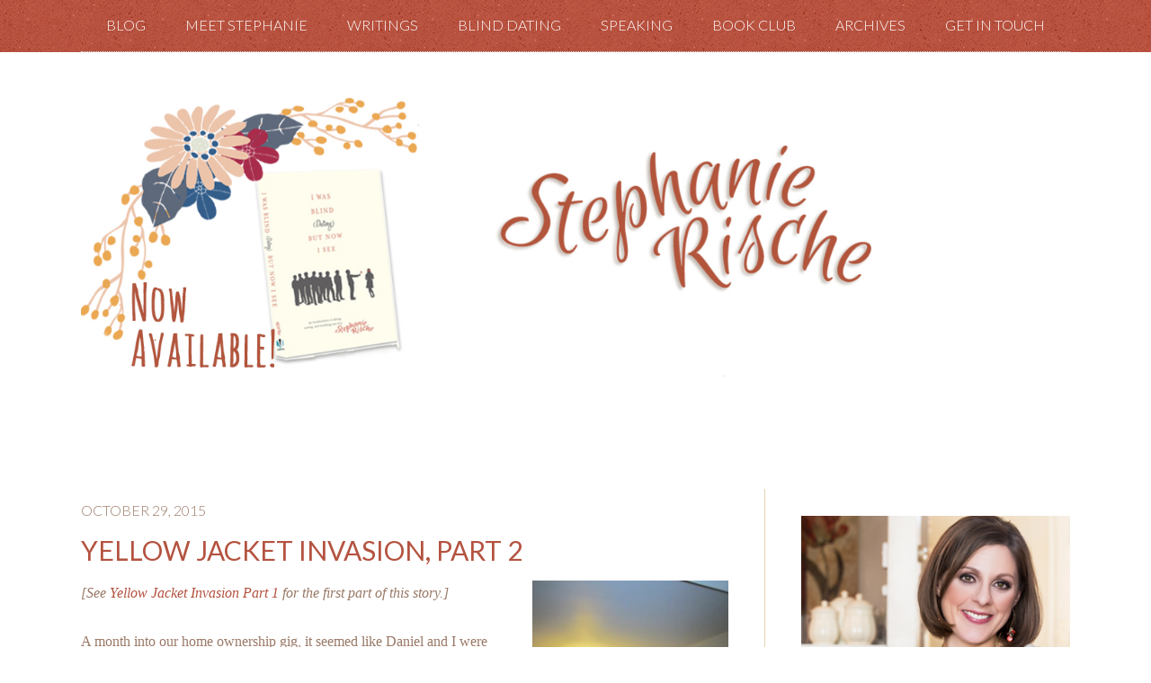

--- FILE ---
content_type: text/html; charset=UTF-8
request_url: http://www.stephanierische.com/tag/hummingbird/
body_size: 16828
content:
<!DOCTYPE html>
<html lang="en-US" prefix="og: http://ogp.me/ns#">
<head >
<meta charset="UTF-8" />
		<meta name="robots" content="noindex" />
		<meta name="viewport" content="width=device-width, initial-scale=1" />
<title>hummingbird</title>
<meta name='robots' content='max-image-preview:large' />
<meta name="dlm-version" content="5.1.6"><link rel='dns-prefetch' href='//w.sharethis.com' />
<link rel='dns-prefetch' href='//fonts.googleapis.com' />
<link rel="alternate" type="application/rss+xml" title="Stephanie Rische &raquo; Feed" href="http://www.stephanierische.com/feed/" />
<link rel="alternate" type="application/rss+xml" title="Stephanie Rische &raquo; Comments Feed" href="http://www.stephanierische.com/comments/feed/" />
<link rel="alternate" type="application/rss+xml" title="Stephanie Rische &raquo; hummingbird Tag Feed" href="http://www.stephanierische.com/tag/hummingbird/feed/" />
<link rel="canonical" href="http://www.stephanierische.com/tag/hummingbird/" />
<style id='wp-img-auto-sizes-contain-inline-css' type='text/css'>
img:is([sizes=auto i],[sizes^="auto," i]){contain-intrinsic-size:3000px 1500px}
/*# sourceURL=wp-img-auto-sizes-contain-inline-css */
</style>
<link rel='stylesheet' id='beautiful-pro-theme-css' href='http://www.stephanierische.com/wp-content/themes/beautiful-pro/style.css?ver=1.0.0' type='text/css' media='all' />
<style id='wp-emoji-styles-inline-css' type='text/css'>

	img.wp-smiley, img.emoji {
		display: inline !important;
		border: none !important;
		box-shadow: none !important;
		height: 1em !important;
		width: 1em !important;
		margin: 0 0.07em !important;
		vertical-align: -0.1em !important;
		background: none !important;
		padding: 0 !important;
	}
/*# sourceURL=wp-emoji-styles-inline-css */
</style>
<style id='wp-block-library-inline-css' type='text/css'>
:root{--wp-block-synced-color:#7a00df;--wp-block-synced-color--rgb:122,0,223;--wp-bound-block-color:var(--wp-block-synced-color);--wp-editor-canvas-background:#ddd;--wp-admin-theme-color:#007cba;--wp-admin-theme-color--rgb:0,124,186;--wp-admin-theme-color-darker-10:#006ba1;--wp-admin-theme-color-darker-10--rgb:0,107,160.5;--wp-admin-theme-color-darker-20:#005a87;--wp-admin-theme-color-darker-20--rgb:0,90,135;--wp-admin-border-width-focus:2px}@media (min-resolution:192dpi){:root{--wp-admin-border-width-focus:1.5px}}.wp-element-button{cursor:pointer}:root .has-very-light-gray-background-color{background-color:#eee}:root .has-very-dark-gray-background-color{background-color:#313131}:root .has-very-light-gray-color{color:#eee}:root .has-very-dark-gray-color{color:#313131}:root .has-vivid-green-cyan-to-vivid-cyan-blue-gradient-background{background:linear-gradient(135deg,#00d084,#0693e3)}:root .has-purple-crush-gradient-background{background:linear-gradient(135deg,#34e2e4,#4721fb 50%,#ab1dfe)}:root .has-hazy-dawn-gradient-background{background:linear-gradient(135deg,#faaca8,#dad0ec)}:root .has-subdued-olive-gradient-background{background:linear-gradient(135deg,#fafae1,#67a671)}:root .has-atomic-cream-gradient-background{background:linear-gradient(135deg,#fdd79a,#004a59)}:root .has-nightshade-gradient-background{background:linear-gradient(135deg,#330968,#31cdcf)}:root .has-midnight-gradient-background{background:linear-gradient(135deg,#020381,#2874fc)}:root{--wp--preset--font-size--normal:16px;--wp--preset--font-size--huge:42px}.has-regular-font-size{font-size:1em}.has-larger-font-size{font-size:2.625em}.has-normal-font-size{font-size:var(--wp--preset--font-size--normal)}.has-huge-font-size{font-size:var(--wp--preset--font-size--huge)}.has-text-align-center{text-align:center}.has-text-align-left{text-align:left}.has-text-align-right{text-align:right}.has-fit-text{white-space:nowrap!important}#end-resizable-editor-section{display:none}.aligncenter{clear:both}.items-justified-left{justify-content:flex-start}.items-justified-center{justify-content:center}.items-justified-right{justify-content:flex-end}.items-justified-space-between{justify-content:space-between}.screen-reader-text{border:0;clip-path:inset(50%);height:1px;margin:-1px;overflow:hidden;padding:0;position:absolute;width:1px;word-wrap:normal!important}.screen-reader-text:focus{background-color:#ddd;clip-path:none;color:#444;display:block;font-size:1em;height:auto;left:5px;line-height:normal;padding:15px 23px 14px;text-decoration:none;top:5px;width:auto;z-index:100000}html :where(.has-border-color){border-style:solid}html :where([style*=border-top-color]){border-top-style:solid}html :where([style*=border-right-color]){border-right-style:solid}html :where([style*=border-bottom-color]){border-bottom-style:solid}html :where([style*=border-left-color]){border-left-style:solid}html :where([style*=border-width]){border-style:solid}html :where([style*=border-top-width]){border-top-style:solid}html :where([style*=border-right-width]){border-right-style:solid}html :where([style*=border-bottom-width]){border-bottom-style:solid}html :where([style*=border-left-width]){border-left-style:solid}html :where(img[class*=wp-image-]){height:auto;max-width:100%}:where(figure){margin:0 0 1em}html :where(.is-position-sticky){--wp-admin--admin-bar--position-offset:var(--wp-admin--admin-bar--height,0px)}@media screen and (max-width:600px){html :where(.is-position-sticky){--wp-admin--admin-bar--position-offset:0px}}

/*# sourceURL=wp-block-library-inline-css */
</style><style id='global-styles-inline-css' type='text/css'>
:root{--wp--preset--aspect-ratio--square: 1;--wp--preset--aspect-ratio--4-3: 4/3;--wp--preset--aspect-ratio--3-4: 3/4;--wp--preset--aspect-ratio--3-2: 3/2;--wp--preset--aspect-ratio--2-3: 2/3;--wp--preset--aspect-ratio--16-9: 16/9;--wp--preset--aspect-ratio--9-16: 9/16;--wp--preset--color--black: #000000;--wp--preset--color--cyan-bluish-gray: #abb8c3;--wp--preset--color--white: #ffffff;--wp--preset--color--pale-pink: #f78da7;--wp--preset--color--vivid-red: #cf2e2e;--wp--preset--color--luminous-vivid-orange: #ff6900;--wp--preset--color--luminous-vivid-amber: #fcb900;--wp--preset--color--light-green-cyan: #7bdcb5;--wp--preset--color--vivid-green-cyan: #00d084;--wp--preset--color--pale-cyan-blue: #8ed1fc;--wp--preset--color--vivid-cyan-blue: #0693e3;--wp--preset--color--vivid-purple: #9b51e0;--wp--preset--gradient--vivid-cyan-blue-to-vivid-purple: linear-gradient(135deg,rgb(6,147,227) 0%,rgb(155,81,224) 100%);--wp--preset--gradient--light-green-cyan-to-vivid-green-cyan: linear-gradient(135deg,rgb(122,220,180) 0%,rgb(0,208,130) 100%);--wp--preset--gradient--luminous-vivid-amber-to-luminous-vivid-orange: linear-gradient(135deg,rgb(252,185,0) 0%,rgb(255,105,0) 100%);--wp--preset--gradient--luminous-vivid-orange-to-vivid-red: linear-gradient(135deg,rgb(255,105,0) 0%,rgb(207,46,46) 100%);--wp--preset--gradient--very-light-gray-to-cyan-bluish-gray: linear-gradient(135deg,rgb(238,238,238) 0%,rgb(169,184,195) 100%);--wp--preset--gradient--cool-to-warm-spectrum: linear-gradient(135deg,rgb(74,234,220) 0%,rgb(151,120,209) 20%,rgb(207,42,186) 40%,rgb(238,44,130) 60%,rgb(251,105,98) 80%,rgb(254,248,76) 100%);--wp--preset--gradient--blush-light-purple: linear-gradient(135deg,rgb(255,206,236) 0%,rgb(152,150,240) 100%);--wp--preset--gradient--blush-bordeaux: linear-gradient(135deg,rgb(254,205,165) 0%,rgb(254,45,45) 50%,rgb(107,0,62) 100%);--wp--preset--gradient--luminous-dusk: linear-gradient(135deg,rgb(255,203,112) 0%,rgb(199,81,192) 50%,rgb(65,88,208) 100%);--wp--preset--gradient--pale-ocean: linear-gradient(135deg,rgb(255,245,203) 0%,rgb(182,227,212) 50%,rgb(51,167,181) 100%);--wp--preset--gradient--electric-grass: linear-gradient(135deg,rgb(202,248,128) 0%,rgb(113,206,126) 100%);--wp--preset--gradient--midnight: linear-gradient(135deg,rgb(2,3,129) 0%,rgb(40,116,252) 100%);--wp--preset--font-size--small: 13px;--wp--preset--font-size--medium: 20px;--wp--preset--font-size--large: 36px;--wp--preset--font-size--x-large: 42px;--wp--preset--spacing--20: 0.44rem;--wp--preset--spacing--30: 0.67rem;--wp--preset--spacing--40: 1rem;--wp--preset--spacing--50: 1.5rem;--wp--preset--spacing--60: 2.25rem;--wp--preset--spacing--70: 3.38rem;--wp--preset--spacing--80: 5.06rem;--wp--preset--shadow--natural: 6px 6px 9px rgba(0, 0, 0, 0.2);--wp--preset--shadow--deep: 12px 12px 50px rgba(0, 0, 0, 0.4);--wp--preset--shadow--sharp: 6px 6px 0px rgba(0, 0, 0, 0.2);--wp--preset--shadow--outlined: 6px 6px 0px -3px rgb(255, 255, 255), 6px 6px rgb(0, 0, 0);--wp--preset--shadow--crisp: 6px 6px 0px rgb(0, 0, 0);}:where(.is-layout-flex){gap: 0.5em;}:where(.is-layout-grid){gap: 0.5em;}body .is-layout-flex{display: flex;}.is-layout-flex{flex-wrap: wrap;align-items: center;}.is-layout-flex > :is(*, div){margin: 0;}body .is-layout-grid{display: grid;}.is-layout-grid > :is(*, div){margin: 0;}:where(.wp-block-columns.is-layout-flex){gap: 2em;}:where(.wp-block-columns.is-layout-grid){gap: 2em;}:where(.wp-block-post-template.is-layout-flex){gap: 1.25em;}:where(.wp-block-post-template.is-layout-grid){gap: 1.25em;}.has-black-color{color: var(--wp--preset--color--black) !important;}.has-cyan-bluish-gray-color{color: var(--wp--preset--color--cyan-bluish-gray) !important;}.has-white-color{color: var(--wp--preset--color--white) !important;}.has-pale-pink-color{color: var(--wp--preset--color--pale-pink) !important;}.has-vivid-red-color{color: var(--wp--preset--color--vivid-red) !important;}.has-luminous-vivid-orange-color{color: var(--wp--preset--color--luminous-vivid-orange) !important;}.has-luminous-vivid-amber-color{color: var(--wp--preset--color--luminous-vivid-amber) !important;}.has-light-green-cyan-color{color: var(--wp--preset--color--light-green-cyan) !important;}.has-vivid-green-cyan-color{color: var(--wp--preset--color--vivid-green-cyan) !important;}.has-pale-cyan-blue-color{color: var(--wp--preset--color--pale-cyan-blue) !important;}.has-vivid-cyan-blue-color{color: var(--wp--preset--color--vivid-cyan-blue) !important;}.has-vivid-purple-color{color: var(--wp--preset--color--vivid-purple) !important;}.has-black-background-color{background-color: var(--wp--preset--color--black) !important;}.has-cyan-bluish-gray-background-color{background-color: var(--wp--preset--color--cyan-bluish-gray) !important;}.has-white-background-color{background-color: var(--wp--preset--color--white) !important;}.has-pale-pink-background-color{background-color: var(--wp--preset--color--pale-pink) !important;}.has-vivid-red-background-color{background-color: var(--wp--preset--color--vivid-red) !important;}.has-luminous-vivid-orange-background-color{background-color: var(--wp--preset--color--luminous-vivid-orange) !important;}.has-luminous-vivid-amber-background-color{background-color: var(--wp--preset--color--luminous-vivid-amber) !important;}.has-light-green-cyan-background-color{background-color: var(--wp--preset--color--light-green-cyan) !important;}.has-vivid-green-cyan-background-color{background-color: var(--wp--preset--color--vivid-green-cyan) !important;}.has-pale-cyan-blue-background-color{background-color: var(--wp--preset--color--pale-cyan-blue) !important;}.has-vivid-cyan-blue-background-color{background-color: var(--wp--preset--color--vivid-cyan-blue) !important;}.has-vivid-purple-background-color{background-color: var(--wp--preset--color--vivid-purple) !important;}.has-black-border-color{border-color: var(--wp--preset--color--black) !important;}.has-cyan-bluish-gray-border-color{border-color: var(--wp--preset--color--cyan-bluish-gray) !important;}.has-white-border-color{border-color: var(--wp--preset--color--white) !important;}.has-pale-pink-border-color{border-color: var(--wp--preset--color--pale-pink) !important;}.has-vivid-red-border-color{border-color: var(--wp--preset--color--vivid-red) !important;}.has-luminous-vivid-orange-border-color{border-color: var(--wp--preset--color--luminous-vivid-orange) !important;}.has-luminous-vivid-amber-border-color{border-color: var(--wp--preset--color--luminous-vivid-amber) !important;}.has-light-green-cyan-border-color{border-color: var(--wp--preset--color--light-green-cyan) !important;}.has-vivid-green-cyan-border-color{border-color: var(--wp--preset--color--vivid-green-cyan) !important;}.has-pale-cyan-blue-border-color{border-color: var(--wp--preset--color--pale-cyan-blue) !important;}.has-vivid-cyan-blue-border-color{border-color: var(--wp--preset--color--vivid-cyan-blue) !important;}.has-vivid-purple-border-color{border-color: var(--wp--preset--color--vivid-purple) !important;}.has-vivid-cyan-blue-to-vivid-purple-gradient-background{background: var(--wp--preset--gradient--vivid-cyan-blue-to-vivid-purple) !important;}.has-light-green-cyan-to-vivid-green-cyan-gradient-background{background: var(--wp--preset--gradient--light-green-cyan-to-vivid-green-cyan) !important;}.has-luminous-vivid-amber-to-luminous-vivid-orange-gradient-background{background: var(--wp--preset--gradient--luminous-vivid-amber-to-luminous-vivid-orange) !important;}.has-luminous-vivid-orange-to-vivid-red-gradient-background{background: var(--wp--preset--gradient--luminous-vivid-orange-to-vivid-red) !important;}.has-very-light-gray-to-cyan-bluish-gray-gradient-background{background: var(--wp--preset--gradient--very-light-gray-to-cyan-bluish-gray) !important;}.has-cool-to-warm-spectrum-gradient-background{background: var(--wp--preset--gradient--cool-to-warm-spectrum) !important;}.has-blush-light-purple-gradient-background{background: var(--wp--preset--gradient--blush-light-purple) !important;}.has-blush-bordeaux-gradient-background{background: var(--wp--preset--gradient--blush-bordeaux) !important;}.has-luminous-dusk-gradient-background{background: var(--wp--preset--gradient--luminous-dusk) !important;}.has-pale-ocean-gradient-background{background: var(--wp--preset--gradient--pale-ocean) !important;}.has-electric-grass-gradient-background{background: var(--wp--preset--gradient--electric-grass) !important;}.has-midnight-gradient-background{background: var(--wp--preset--gradient--midnight) !important;}.has-small-font-size{font-size: var(--wp--preset--font-size--small) !important;}.has-medium-font-size{font-size: var(--wp--preset--font-size--medium) !important;}.has-large-font-size{font-size: var(--wp--preset--font-size--large) !important;}.has-x-large-font-size{font-size: var(--wp--preset--font-size--x-large) !important;}
/*# sourceURL=global-styles-inline-css */
</style>

<style id='classic-theme-styles-inline-css' type='text/css'>
/*! This file is auto-generated */
.wp-block-button__link{color:#fff;background-color:#32373c;border-radius:9999px;box-shadow:none;text-decoration:none;padding:calc(.667em + 2px) calc(1.333em + 2px);font-size:1.125em}.wp-block-file__button{background:#32373c;color:#fff;text-decoration:none}
/*# sourceURL=/wp-includes/css/classic-themes.min.css */
</style>
<link rel='stylesheet' id='author-post-ratings-css' href='http://www.stephanierische.com/wp-content/plugins/author-post-ratings/author-post-ratings.css?ver=6.9' type='text/css' media='all' />
<link rel='stylesheet' id='categories-images-styles-css' href='http://www.stephanierische.com/wp-content/plugins/categories-images/assets/css/zci-styles.css?ver=3.3.1' type='text/css' media='all' />
<link rel='stylesheet' id='contact-form-7-css' href='http://www.stephanierische.com/wp-content/plugins/contact-form-7/includes/css/styles.css?ver=6.1.4' type='text/css' media='all' />
<link rel='stylesheet' id='email-before-download-css' href='http://www.stephanierische.com/wp-content/plugins/email-before-download/public/css/email-before-download-public.css?ver=6.9.8' type='text/css' media='all' />
<link rel='stylesheet' id='google-fonts-css' href='//fonts.googleapis.com/css?family=Lato%3A300%2C400%2C700%7CRaleway%3A400%2C500&#038;ver=1.0.0' type='text/css' media='all' />
<link rel='stylesheet' id='simple-social-icons-font-css' href='http://www.stephanierische.com/wp-content/plugins/simple-social-icons/css/style.css?ver=4.0.0' type='text/css' media='all' />
<script id='st_insights_js' type="text/javascript" src="http://w.sharethis.com/button/st_insights.js?publisher=4d48b7c5-0ae3-43d4-bfbe-3ff8c17a8ae6&amp;product=simpleshare&amp;ver=8.5.3" id="ssba-sharethis-js"></script>
<script type="text/javascript" src="http://www.stephanierische.com/wp-includes/js/jquery/jquery.min.js?ver=3.7.1" id="jquery-core-js"></script>
<script type="text/javascript" src="http://www.stephanierische.com/wp-includes/js/jquery/jquery-migrate.min.js?ver=3.4.1" id="jquery-migrate-js"></script>
<script type="text/javascript" src="http://www.stephanierische.com/wp-content/themes/beautiful-pro/js/responsive-menu.js?ver=1.0.0" id="beautiful-responsive-menu-js"></script>
<link rel="https://api.w.org/" href="http://www.stephanierische.com/wp-json/" /><link rel="alternate" title="JSON" type="application/json" href="http://www.stephanierische.com/wp-json/wp/v2/tags/937" /><link rel="EditURI" type="application/rsd+xml" title="RSD" href="http://www.stephanierische.com/xmlrpc.php?rsd" />
<script type='text/javascript' data-cfasync='false'>var _mmunch = {'front': false, 'page': false, 'post': false, 'category': false, 'author': false, 'search': false, 'attachment': false, 'tag': false};_mmunch['tag'] = true;</script><script data-cfasync="false" src="//a.mailmunch.co/app/v1/site.js" id="mailmunch-script" data-plugin="mc_mm" data-mailmunch-site-id="171328" async></script><link rel="pingback" href="http://www.stephanierische.com/xmlrpc.php" />
<meta http-equiv="X-UA-Compatible" content="IE=EmulateIE9"/>
<script>
  (function(i,s,o,g,r,a,m){i['GoogleAnalyticsObject']=r;i[r]=i[r]||function(){
  (i[r].q=i[r].q||[]).push(arguments)},i[r].l=1*new Date();a=s.createElement(o),
  m=s.getElementsByTagName(o)[0];a.async=1;a.src=g;m.parentNode.insertBefore(a,m)
  })(window,document,'script','//www.google-analytics.com/analytics.js','ga');

  ga('create', 'UA-46949220-1', 'stephanierische.com');
  ga('send', 'pageview');

</script>

<script type="text/javascript">// <![CDATA[
jQuery(document).ready(function($){
    /* prepend menu icon */
	$('.menu-primary-navigation-container').append('<div id="mobile-menu"></div>');

	/* toggle nav */
	$("#mobile-menu").on("click", function(){
		$("#menu-primary-navigation").slideToggle();
		$(this).toggleClass("active");
	});
});
// ]]></script><style type='text/css'>.custom-background .site-header-banner { background: url(http://www.stephanierische.com/wp-content/uploads/2016/05/Blind-header-summer.jpg) #ffffff no-repeat center fixed; } </style>
<!-- WordPress Facebook Open Graph protocol plugin (WPFBOGP v2.0.13) http://rynoweb.com/wordpress-plugins/ -->
<meta property="fb:admins" content="1285206844"/>
<meta property="og:url" content="http://www.stephanierische.com/tag/hummingbird/"/>
<meta property="og:title" content="Yellow Jacket Invasion, Part 2"/>
<meta property="og:site_name" content="Stephanie Rische"/>
<meta property="og:description" content="Blogger and Writer: Capturing Stories of God&#039;s Grace"/>
<meta property="og:type" content="website"/>
<meta property="og:image" content="http://www.stephanierische.com/wp-content/uploads/2014/08/stephanie-rische-facebook-icon.jpg"/>
<meta property="og:locale" content="en_us"/>
<!-- // end wpfbogp -->
<link rel="icon" href="http://www.stephanierische.com/wp-content/uploads/2015/10/cropped-SR_favicon_512-32x32.jpg" sizes="32x32" />
<link rel="icon" href="http://www.stephanierische.com/wp-content/uploads/2015/10/cropped-SR_favicon_512-192x192.jpg" sizes="192x192" />
<link rel="apple-touch-icon" href="http://www.stephanierische.com/wp-content/uploads/2015/10/cropped-SR_favicon_512-180x180.jpg" />
<meta name="msapplication-TileImage" content="http://www.stephanierische.com/wp-content/uploads/2015/10/cropped-SR_favicon_512-270x270.jpg" />
<link rel='stylesheet' id='simple-share-buttons-adder-ssba-css' href='http://www.stephanierische.com/wp-content/plugins/simple-share-buttons-adder/css/ssba.css?ver=1759175088' type='text/css' media='all' />
<style id='simple-share-buttons-adder-ssba-inline-css' type='text/css'>
	.ssba {
									
									
									
									
								}
								.ssba img
								{
									width: 45px !important;
									padding: 6px;
									border:  0;
									box-shadow: none !important;
									display: inline !important;
									vertical-align: middle;
									box-sizing: unset;
								}

								.ssba-classic-2 .ssbp-text {
									display: none!important;
								}

								.ssba .fb-save
								{
								padding: 6px;
								line-height: 40px; }
								.ssba, .ssba a
								{
									text-decoration:none;
									background: none;
									
									font-size: 16px;
									color: #b45340!important;
									font-weight: light;
								}
								

			   #ssba-bar-2 .ssbp-bar-list {
					max-width: 48px !important;;
			   }
			   #ssba-bar-2 .ssbp-bar-list li a {height: 48px !important; width: 48px !important; 
				}
				#ssba-bar-2 .ssbp-bar-list li a:hover {
				}

				#ssba-bar-2 .ssbp-bar-list li a svg,
				 #ssba-bar-2 .ssbp-bar-list li a svg path, .ssbp-bar-list li a.ssbp-surfingbird span:not(.color-icon) svg polygon {line-height: 48px !important;; font-size: 18px;}
				#ssba-bar-2 .ssbp-bar-list li a:hover svg,
				 #ssba-bar-2 .ssbp-bar-list li a:hover svg path, .ssbp-bar-list li a.ssbp-surfingbird span:not(.color-icon) svg polygon {}
				#ssba-bar-2 .ssbp-bar-list li {
				margin: 0px 0!important;
				}@media only screen and ( max-width: 750px ) {
				#ssba-bar-2 {
				display: block;
				}
			}
/*# sourceURL=simple-share-buttons-adder-ssba-inline-css */
</style>
<link rel='stylesheet' id='metaslider-flex-slider-css' href='http://www.stephanierische.com/wp-content/plugins/ml-slider/assets/sliders/flexslider/flexslider.css?ver=3.104.0' type='text/css' media='all' property='stylesheet' />
<link rel='stylesheet' id='metaslider-public-css' href='http://www.stephanierische.com/wp-content/plugins/ml-slider/assets/metaslider/public.css?ver=3.104.0' type='text/css' media='all' property='stylesheet' />
<style id='metaslider-public-inline-css' type='text/css'>

 
	.metaslider-1533 .flexslider .flex-control-paging li a,
	.metaslider-1533 .flexslider .flex-control-paging li a:hover {
		padding: 0;
		box-shadow: none;
		text-indent: -9999px;
		border-style: solid;
		display: inline-block;
		border-color: rgba(0,0,0,1);
		border-radius: 10px;
		-webkit-border-radius: 10px;
		-moz-border-radius: 10px;
		border-width: 0px;
		border: 0px solid rgba(0,0,0,1);
		line-height: 12px;
		width: 12px;
		height: 12px;
		margin: 0 4px;
		background: rgb(0,0,0);
		background: rgba(0,0,0,0.5);
		background: -webkit-gradient(linear, 0% 0%, 0% 100%, from(rgba(0,0,0,0.5)), to(rgba(0,0,0,0.5)));
		background: -webkit-linear-gradient(top, rgba(0,0,0,0.5), rgba(0,0,0,0.5));
		background: -moz-linear-gradient(top, rgba(0,0,0,0.5), rgba(0,0,0,0.5));
		background: -ms-linear-gradient(top, rgba(0,0,0,0.5), rgba(0,0,0,0.5));
		background: -o-linear-gradient(top, rgba(0,0,0,0.5), rgba(0,0,0,0.5));
		background: linear-gradient(top, rgba(0,0,0,0.5), rgba(0,0,0,0.5));
	}

	.metaslider-1533 .flexslider .flex-control-paging li {
		margin: 0;
		text-indent: 0;
		width: auto;
	}

	.metaslider-1533 .flexslider .flex-control-paging li a.flex-active {
		border: 0px solid rgba(0,0,0,1);
		background: rgb(0,0,0);
		background: rgba(0,0,0,1);
		background: -webkit-gradient(linear, 0% 0%, 0% 100%, from(rgba(0,0,0,1)), to(rgba(0,0,0,1)));
		background: -webkit-linear-gradient(top, rgba(0,0,0,1), rgba(0,0,0,1));
		background: -moz-linear-gradient(top, rgba(0,0,0,1), rgba(0,0,0,1));
		background: -ms-linear-gradient(top, rgba(0,0,0,1), rgba(0,0,0,1));
		background: -o-linear-gradient(top, rgba(0,0,0,1), rgba(0,0,0,1));
		background: linear-gradient(top, rgba(0,0,0,1), rgba(0,0,0,1));
	}

	.metaslider-1533 .flexslider .flex-control-paging {
		line-height: 12px;
		z-index: 99;
		padding: 0;
		text-align: left;
		margin: 10px 0px;
		width: 100%;
		top: auto;
		right: auto;
		bottom: auto;
		left: auto;
		position: absolute;
		text-align: center;
	}
 
	.metaslider-1533 .flexslider .caption-wrap {
		opacity: 1;
		margin: 0px 0px;
		color: rgb(180, 83, 64);
		background: rgb(0, 0, 0);
		background: rgba(0, 0, 0, 0);
		width: 100%;
		top: auto;
		right: auto;
		bottom: auto;
		left: auto;
		clear: both;
		position: relative;
		border-radius: 0px;
		-webkit-border-radius: 0px;
		-moz-border-radius: 0px;
	}
 
	.metaslider-1533 .flexslider .flex-direction-nav .flex-prev {
		background: transparent url(http://www.stephanierische.com/wp-content/plugins/ml-slider-pro/modules/theme_editor/assets/arrows/grey.png) 0 -135px no-repeat;
		margin-top: -15px;
		width: 21px;
		height: 30px;
		opacity: 0;
		left: -45px;
		padding: 0;
	}

	.metaslider-1533 .flexslider .flex-direction-nav .flex-next {
		background: transparent url(http://www.stephanierische.com/wp-content/plugins/ml-slider-pro/modules/theme_editor/assets/arrows/grey.png) 100% -135px no-repeat;
		margin-top: -15px;
		width: 21px;
		height: 30px;
		opacity: 0;
		right: -45px;
		padding: 0;
	}

	.metaslider-1533 .flexslider:hover .flex-direction-nav .flex-prev {
		left: -40px;
		opacity: 0.5;
	}

	.metaslider-1533 .flexslider:hover .flex-direction-nav .flex-next {
		right: -40px;
		opacity: 0.5;
	}

	.metaslider-1533 {
		margin-bottom: 32px;
	}
@media only screen and (max-width: 767px) { .hide-arrows-smartphone .flex-direction-nav, .hide-navigation-smartphone .flex-control-paging, .hide-navigation-smartphone .flex-control-nav, .hide-navigation-smartphone .filmstrip, .hide-slideshow-smartphone, .metaslider-hidden-content.hide-smartphone{ display: none!important; }}@media only screen and (min-width : 768px) and (max-width: 1023px) { .hide-arrows-tablet .flex-direction-nav, .hide-navigation-tablet .flex-control-paging, .hide-navigation-tablet .flex-control-nav, .hide-navigation-tablet .filmstrip, .hide-slideshow-tablet, .metaslider-hidden-content.hide-tablet{ display: none!important; }}@media only screen and (min-width : 1024px) and (max-width: 1439px) { .hide-arrows-laptop .flex-direction-nav, .hide-navigation-laptop .flex-control-paging, .hide-navigation-laptop .flex-control-nav, .hide-navigation-laptop .filmstrip, .hide-slideshow-laptop, .metaslider-hidden-content.hide-laptop{ display: none!important; }}@media only screen and (min-width : 1440px) { .hide-arrows-desktop .flex-direction-nav, .hide-navigation-desktop .flex-control-paging, .hide-navigation-desktop .flex-control-nav, .hide-navigation-desktop .filmstrip, .hide-slideshow-desktop, .metaslider-hidden-content.hide-desktop{ display: none!important; }}
/*# sourceURL=metaslider-public-inline-css */
</style>
<link rel='stylesheet' id='metaslider-pro-public-css' href='http://www.stephanierische.com/wp-content/plugins/ml-slider-pro/assets/public.css?ver=2.7.1' type='text/css' media='all' property='stylesheet' />
</head>
<body class="archive tag tag-hummingbird tag-937 custom-background wp-theme-genesis wp-child-theme-beautiful-pro metaslider-plugin header-full-width content-sidebar genesis-breadcrumbs-hidden genesis-footer-widgets-visible beautiful" itemscope itemtype="https://schema.org/WebPage"><div class="site-container"><div class="before-header" class="widget-area"><div class="wrap"><section id="nav_menu-4" class="widget widget_nav_menu"><div class="widget-wrap"><div class="menu-primary-navigation-container"><ul id="menu-primary-navigation" class="menu"><li id="menu-item-1156" class="menu-item menu-item-type-post_type menu-item-object-page menu-item-1156"><a href="http://www.stephanierische.com/home/" itemprop="url">Blog</a></li>
<li id="menu-item-1155" class="menu-item menu-item-type-post_type menu-item-object-page menu-item-1155"><a href="http://www.stephanierische.com/meet-stephanie/" itemprop="url">Meet Stephanie</a></li>
<li id="menu-item-1720" class="menu-item menu-item-type-post_type menu-item-object-page menu-item-1720"><a href="http://www.stephanierische.com/writings/" itemprop="url">Writings</a></li>
<li id="menu-item-2756" class="menu-item menu-item-type-post_type menu-item-object-page menu-item-home menu-item-2756"><a href="http://www.stephanierische.com/" itemprop="url">Blind Dating</a></li>
<li id="menu-item-2297" class="menu-item menu-item-type-post_type menu-item-object-page menu-item-2297"><a href="http://www.stephanierische.com/speaking/" itemprop="url">Speaking</a></li>
<li id="menu-item-1461" class="menu-item menu-item-type-post_type menu-item-object-page menu-item-1461"><a href="http://www.stephanierische.com/book-club/" itemprop="url">Book Club</a></li>
<li id="menu-item-1153" class="menu-item menu-item-type-post_type menu-item-object-page menu-item-1153"><a href="http://www.stephanierische.com/archives/" itemprop="url">Archives</a></li>
<li id="menu-item-1152" class="menu-item menu-item-type-post_type menu-item-object-page menu-item-1152"><a href="http://www.stephanierische.com/get-in-touch/" itemprop="url">Get in Touch</a></li>
</ul></div></div></section>
</div></div><header class="site-header" itemscope itemtype="https://schema.org/WPHeader"><div class="wrap"><div class="title-area"><p class="site-title" itemprop="headline"><a href="http://www.stephanierische.com/" title="Stephanie Rische"><img src="http://www.stephanierische.com/wp-content/themes/beautiful-pro/images/logo.png" title="Stephanie Rische" alt="Stephanie Rische"/></a></p><p class="site-description" itemprop="description">Blogger and Writer: Capturing Stories of God&#039;s Grace</p></div></div></header><div class="site-header-banner"></div><div class="site-inner"><div class="content-sidebar-wrap"><main class="content"><article class="post-2659 post type-post status-publish format-standard category-home-archive tag-beekeeper tag-creation tag-hummingbird tag-rest tag-sabbath tag-yellow-jackets entry feature" aria-label="Yellow Jacket Invasion, Part 2" itemscope itemtype="https://schema.org/CreativeWork"><header class="entry-header"><p class="entry-meta"><time class="entry-time" itemprop="datePublished" datetime="2015-10-29T08:01:03-05:00">October 29, 2015</time></p><h2 class="entry-title" itemprop="headline"><a class="entry-title-link" rel="bookmark" href="http://www.stephanierische.com/yellow-jacket-invasion-part-2/">Yellow Jacket Invasion, Part 2</a></h2>
</header><div class="entry-content" itemprop="text"><p><a href="http://www.stephanierische.com/wp-content/uploads/2015/10/beekeeper1.jpg"><img decoding="async" class="alignright wp-image-2661" src="http://www.stephanierische.com/wp-content/uploads/2015/10/beekeeper1-768x1024.jpg" alt="beekeeper" width="218" height="291" srcset="http://www.stephanierische.com/wp-content/uploads/2015/10/beekeeper1-768x1024.jpg 768w, http://www.stephanierische.com/wp-content/uploads/2015/10/beekeeper1-225x300.jpg 225w" sizes="(max-width: 218px) 100vw, 218px" /></a><em>[See <a href="http://www.stephanierische.com/yellow-jacket-invasion-part-1/">Yellow Jacket Invasion Part 1</a> for the first part of this story.]</em></p>
<p>A month into our home ownership gig, it seemed like Daniel and I were losing: Calamities 2; Daniel and Stephanie Team 0. First there was the <a href="http://www.stephanierische.com/sometimes-youre-the-good-samaritan-sometimes-youre-the-guy-on-the-side-of-the-road/">flood of epic proportions</a>; now the <a href="http://www.stephanierische.com/yellow-jacket-invasion-part-1/">yellow jackets</a>. We were certainly learning a lot, and <strong>we were wrangling our house into a home</strong>, but we would be content to stop the plagues at two.</p>
<p>Meanwhile, I was grateful to be on the other side of the glass while the beekeeper worked his disappearing act on two hundred-some yellow jackets.</p>
<p>Daniel and I stood safely outside with our noses pressed to the window while our apian hero vacuumed up hundreds of the stinging little monsters and removed chunk after chunk of the yellow jacket nest. I’m pretty sure I counted to six football-sized pieces before I blacked out.</p>
<p>An hour or so into the removal process, I’d seen all I needed to see. Now that the initial shock had worn off, I was starting to get fidgety as the daylight ticked away and no progress was being made on my to-do list. <em>Vacuum the carpet</em>—nope, couldn’t do that right now. <em>Clean the bathrooms</em>—also an inside job. Shoot, even the to-do list was inside.</p>
<p><strong>The only thing I could do was sit on the back porch. And sit. </strong></p>
<h4>Taking the Sting Out</h4>
<p>We’d put up a hummingbird bird feeder the day before, but so far the birds had been a little skittish about dropping by. We’d<a href="http://www.stephanierische.com/wp-content/uploads/2015/10/hummingbird.jpg"><img loading="lazy" decoding="async" class="alignright wp-image-2662" src="http://www.stephanierische.com/wp-content/uploads/2015/10/hummingbird-1024x768.jpg" alt="hummingbird" width="288" height="216" srcset="http://www.stephanierische.com/wp-content/uploads/2015/10/hummingbird-1024x768.jpg 1024w, http://www.stephanierische.com/wp-content/uploads/2015/10/hummingbird-300x225.jpg 300w" sizes="auto, (max-width: 288px) 100vw, 288px" /></a> seen a few of them take a sip, drive-thru style, but none of them had stopped to perch.</p>
<p>I admired the birds’ beauty and delicate wings, but it made me weary to see them flittering and skittering, never pausing to rest. <em>Don’t you guys need to gear up for a super-long migration to Mexico? </em>I asked them silently as they flitted by. <em>We provided this rest stop just for you, with homemade food and everything. Don’t you want to stop and rest for a while? </em></p>
<p>And then the irony hit me with such force that I laughed at loud. “Okay, God, I get it.”</p>
<h4>Ceasing Our Fluttering</h4>
<p><strong>It was the Sabbath, and I’d been flitting around like a little hummingbird all day long. Lots of motion . . . but for what? </strong></p>
<p>God seemed to be telling me, not so subtly, that there was nothing else to do in that moment except sit rest. It was time to forget about my to-do list for a while and embrace the rest he was giving me (forcing on me?) on that sacred day. The vacuuming could wait. The to-do list could wait. <strong>For now, my job number one was to sit and enjoy the world he’d made. </strong>Hummingbirds and yellow jackets included.</p>
<blockquote><p>In the name of God, stop a moment, cease your work, look around you.<br />
—Leo Tolstoy</p></blockquote>
<p style="text-align: center;">***</p>
<p>In case you’re wondering, the yellow jackets were all taken care of, and I didn’t see another one until the next morning, when Daniel donned his yellow cycling jersey (an odd choice for professional work attire, I thought). He kept looking at me expectantly after he got dressed, as if waiting for me to catch a punch line.</p>
<p>Finally it hit me: sure enough, it was another yellow jacket.</p>
</div><footer class="entry-footer"><p class="entry-meta"><div class="one-half first"><span class="entry-comments-link"><a href="http://www.stephanierische.com/yellow-jacket-invasion-part-2/#respond">Leave a Comment</a></span> <span class="entry-categories">Filed Under: <a href="http://www.stephanierische.com/category/archive/home-archive/" rel="category tag">Home</a></span> <span class="entry-tags">Tagged With: <a href="http://www.stephanierische.com/tag/beekeeper/" rel="tag">beekeeper</a>, <a href="http://www.stephanierische.com/tag/creation/" rel="tag">creation</a>, <a href="http://www.stephanierische.com/tag/hummingbird/" rel="tag">hummingbird</a>, <a href="http://www.stephanierische.com/tag/rest/" rel="tag">rest</a>, <a href="http://www.stephanierische.com/tag/sabbath/" rel="tag">Sabbath</a>, <a href="http://www.stephanierische.com/tag/yellow-jackets/" rel="tag">yellow jackets</a></span></div><div class="one-half"><!-- Simple Share Buttons Adder (8.5.3) simplesharebuttons.com --><div class="ssba-classic-2 ssba ssbp-wrap alignleft ssbp--theme-1"><div style="text-align:right"><a data-site="facebook" class="ssba_facebook_share ssba_share_link" href="https://www.facebook.com/sharer.php?t=Yellow Jacket Invasion, Part 2&u=http://www.stephanierische.com/tag/hummingbird/"  target=_blank  style="color:; background-color: ; height: 48px; width: 48px; " ><img src="http://www.stephanierische.com/wp-content/uploads/2014/01/facebook.png" style="width: 45px;" title="facebook" class="ssba ssba-img" alt="Share on facebook" /><div title="Facebook" class="ssbp-text">Facebook</div></a><a data-site="email" class="ssba_email_share ssba_share_link" href="mailto:?subject=Yellow Jacket Invasion, Part 2&body=http://www.stephanierische.com/tag/hummingbird/"  target=_blank  style="color:; background-color: ; height: 48px; width: 48px; " ><img src="http://www.stephanierische.com/wp-content/uploads/2014/01/email.png" style="width: 45px;" title="email" class="ssba ssba-img" alt="Share on email" /><div title="Email" class="ssbp-text">Email</div></a><a data-site="twitter" class="ssba_twitter_share ssba_share_link" href="https://twitter.com/intent/tweet?text=Yellow Jacket Invasion, Part 2&url=http://www.stephanierische.com/tag/hummingbird/&via="  target=_blank  style="color:; background-color: ; height: 48px; width: 48px; " ><img src="http://www.stephanierische.com/wp-content/uploads/2014/01/twitter.png" style="width: 45px;" title="twitter" class="ssba ssba-img" alt="Share on twitter" /><div title="Twitter" class="ssbp-text">Twitter</div></a></div></div></div></p></footer></article></main><aside class="sidebar sidebar-primary widget-area" role="complementary" aria-label="Primary Sidebar" itemscope itemtype="https://schema.org/WPSideBar"><section id="text-3" class="widget widget_text"><div class="widget-wrap">			<div class="textwidget"><img src="http://www.stephanierische.com/wp-content/uploads/2014/02/stephanie_rische_christian_author_blogger_chicago.jpg" alt="welcome_stephanie_rische" style="padding-bottom: 20px">

<h4><span style="font-size: 1.8rem">Welcome!</span></h4>
I’m so glad you stopped by. I hope you will find this to be a place where the coffee’s always hot, there’s always a listening ear, and there’s grace enough to share.
</div>
		</div></section>
<section id="text-7" class="widget widget_text"><div class="widget-wrap">			<div class="textwidget"><a href="http://www.stephanierische.com/category/printables/"><img src="http://www.stephanierische.com/wp-content/uploads/2014/02/printables.jpg" style="padding-top: 0px; padding-bottom: 15px"></a>

<a href="http://www.stephanierische.com/category/friday-favorites/"><img src="http://www.stephanierische.com/wp-content/uploads/2014/02/friday_favorites_link.jpg" style="padding-top: 0px; padding-bottom: 15px"></a>

<a href="http://www.stephanierische.com/category/start_here/"><img src="http://www.stephanierische.com/wp-content/uploads/2014/02/start_here.jpg"></a></div>
		</div></section>
<section id="simple-social-icons-2" class="widget simple-social-icons"><div class="widget-wrap"><ul class="aligncenter"><li class="ssi-email"><a href="mailto:hello@stephanierische.com" ><svg role="img" class="social-email" aria-labelledby="social-email-2"><title id="social-email-2">Email</title><use xlink:href="http://www.stephanierische.com/wp-content/plugins/simple-social-icons/symbol-defs.svg#social-email"></use></svg></a></li><li class="ssi-facebook"><a href="https://www.facebook.com/pages/Stephanie-Voiland-Rische/514905445294069" target="_blank" rel="noopener noreferrer"><svg role="img" class="social-facebook" aria-labelledby="social-facebook-2"><title id="social-facebook-2">Facebook</title><use xlink:href="http://www.stephanierische.com/wp-content/plugins/simple-social-icons/symbol-defs.svg#social-facebook"></use></svg></a></li><li class="ssi-pinterest"><a href="http://www.pinterest.com/stephanierische/" target="_blank" rel="noopener noreferrer"><svg role="img" class="social-pinterest" aria-labelledby="social-pinterest-2"><title id="social-pinterest-2">Pinterest</title><use xlink:href="http://www.stephanierische.com/wp-content/plugins/simple-social-icons/symbol-defs.svg#social-pinterest"></use></svg></a></li><li class="ssi-twitter"><a href="https://twitter.com/StephanieRische" target="_blank" rel="noopener noreferrer"><svg role="img" class="social-twitter" aria-labelledby="social-twitter-2"><title id="social-twitter-2">Twitter</title><use xlink:href="http://www.stephanierische.com/wp-content/plugins/simple-social-icons/symbol-defs.svg#social-twitter"></use></svg></a></li></ul></div></section>
<section id="enews-ext-2" class="widget enews-widget"><div class="widget-wrap"><div class="enews enews-3-fields"><h4 class="widget-title widgettitle">Personal Delivery</h4>
<p>Sign up here to have every new post, special newsletters, and book club news delivered straight to your inbox. (No carrier pigeons will be harmed in this delivery.)</p>
			<form id="subscribeenews-ext-2" class="enews-form" action="http://stephanierische.us3.list-manage1.com/subscribe/post?u=ade0ab06cb4521c3823821293&amp;id=ff366a2e2f" method="post"
				 target="_blank" 				name="enews-ext-2"
			>
									<input type="text" id="subbox1" class="enews-subbox enews-fname" value="" aria-label="First Name" placeholder="First Name" name="FNAME" />									<input type="text" id="subbox2" class="enews-subbox enews-lname" value="" aria-label="Last Name" placeholder="Last Name" name="LNAME" />				<input type="email" value="" id="subbox" class="enews-email" aria-label="E-Mail Address" placeholder="E-Mail Address" name="EMAIL"
																																			required="required" />
								<input type="submit" value="Join" id="subbutton" class="enews-submit" />
			</form>
		</div></div></section>
<section id="text-4" class="widget widget_text"><div class="widget-wrap">			<div class="textwidget"><img src="http://www.stephanierische.com/wp-content/uploads/2017/02/20-Days-of-Prayer-cover.jpg" style="padding-bottom: 20px">

<h4><span style="font-size: 1.8rem">Free eBook</span></h4>
20 Days of Prayers...just for you!</br>
Submit your email to receive a FREE copy!</br>


<div class="wpcf7 no-js" id="wpcf7-f3002-o1" lang="en-US" dir="ltr" data-wpcf7-id="3002">
<div class="screen-reader-response"><p role="status" aria-live="polite" aria-atomic="true"></p> <ul></ul></div>
<form action="/tag/hummingbird/#wpcf7-f3002-o1" method="post" class="wpcf7-form init" aria-label="Contact form" novalidate="novalidate" data-status="init">
<fieldset class="hidden-fields-container"><input type="hidden" name="_wpcf7" value="3002" /><input type="hidden" name="_wpcf7_version" value="6.1.4" /><input type="hidden" name="_wpcf7_locale" value="en_US" /><input type="hidden" name="_wpcf7_unit_tag" value="wpcf7-f3002-o1" /><input type="hidden" name="_wpcf7_container_post" value="0" /><input type="hidden" name="_wpcf7_posted_data_hash" value="" />
</fieldset>
<p><label> Your Name (required)<br />
<span class="wpcf7-form-control-wrap" data-name="your-name"><input size="40" maxlength="400" class="wpcf7-form-control wpcf7-text wpcf7-validates-as-required" aria-required="true" aria-invalid="false" value="" type="text" name="your-name" /></span> </label>
</p>
<p><label> Your Email (required)<br />
<span class="wpcf7-form-control-wrap" data-name="your-email"><input size="40" maxlength="400" class="wpcf7-form-control wpcf7-email wpcf7-validates-as-required wpcf7-text wpcf7-validates-as-email" aria-required="true" aria-invalid="false" value="" type="email" name="your-email" /></span> </label>
</p>
<p><input class="wpcf7-form-control wpcf7-submit has-spinner" type="submit" value="Send" />
</p><p style="display: none !important;" class="akismet-fields-container" data-prefix="_wpcf7_ak_"><label>&#916;<textarea name="_wpcf7_ak_hp_textarea" cols="45" rows="8" maxlength="100"></textarea></label><input type="hidden" id="ak_js_1" name="_wpcf7_ak_js" value="134"/><script>document.getElementById( "ak_js_1" ).setAttribute( "value", ( new Date() ).getTime() );</script></p><div class="wpcf7-response-output" aria-hidden="true"></div>
</form>
</div>
</div>
		</div></section>

		<section id="recent-posts-4" class="widget widget_recent_entries"><div class="widget-wrap">
		<h4 class="widget-title widgettitle">Recently</h4>

		<ul>
											<li>
					<a href="http://www.stephanierische.com/at-the-pace-of-four-leaf-clovers/">At the Pace of Four-Leaf Clovers</a>
									</li>
											<li>
					<a href="http://www.stephanierische.com/when-the-queen-annes-lace-blooms/">When the Queen Anne’s Lace Blooms</a>
									</li>
											<li>
					<a href="http://www.stephanierische.com/a-letter-to-our-son-on-his-8th-birthday/">A Letter to Our Son on His 8th Birthday</a>
									</li>
											<li>
					<a href="http://www.stephanierische.com/surprised-by-friendship/">Surprised by Friendship</a>
									</li>
											<li>
					<a href="http://www.stephanierische.com/1-8-million-minutes-of-summer/">1.8 Million Minutes of Summer</a>
									</li>
					</ul>

		</div></section>
<section id="search-4" class="widget widget_search"><div class="widget-wrap"><form class="search-form" method="get" action="http://www.stephanierische.com/" role="search" itemprop="potentialAction" itemscope itemtype="https://schema.org/SearchAction"><input class="search-form-input" type="search" name="s" id="searchform-1" placeholder="Search this website" itemprop="query-input"><input class="search-form-submit" type="submit" value="Search"><meta content="http://www.stephanierische.com/?s={s}" itemprop="target"></form></div></section>
<section id="metaslider_widget-2" class="widget widget_metaslider_widget"><div class="widget-wrap"><h4 class="widget-title widgettitle">Book Club</h4>
<div id="metaslider-id-1533" style="max-width: 153px; margin: 0 auto;" class="ml-slider-3-104-0 ml-slider-pro-2-7-1 metaslider metaslider-flex metaslider-1533 ml-slider ms-theme-_theme_1392850178 nav-hidden" role="region" aria-label="Book Covers" data-height="228" data-width="153">
    <div id="metaslider_container_1533">
        <div id="metaslider_1533" class="flexslider">
            <ul class='slides'>
                <li class="slide-1535 ms-postfeed post-3160" style="display: block; width: 100%;"><a href="http://www.stephanierische.com/online-book-club-liturgy-of-the-ordinary/" target="_self"><img src="http://www.stephanierische.com/wp-content/uploads/2018/03/Liturgy-of-the-Ordinary-153x228.jpg" height="228" width="153" alt="" /></a><div class='caption-wrap'><div class='caption'>August 2018</div></div></li>
                <li class="slide-1535 ms-postfeed post-3076" style="display: none; width: 100%;"><a href="http://www.stephanierische.com/book-discussion-a-monster-calls/" target="_self"><img src="http://www.stephanierische.com/wp-content/uploads/2017/05/A-Monster-Calls-153x228.jpg" height="228" width="153" alt="" /></a><div class='caption-wrap'><div class='caption'>July 2017</div></div></li>
                <li class="slide-1535 ms-postfeed post-3031" style="display: none; width: 100%;"><a href="http://www.stephanierische.com/book-discussion-the-road-back-to-you/" target="_self"><img src="http://www.stephanierische.com/wp-content/uploads/2017/02/Road-Back-to-You-153x228.jpg" height="228" width="153" alt="" /></a><div class='caption-wrap'><div class='caption'>April 2017</div></div></li>
                <li class="slide-1535 ms-postfeed post-2953" style="display: none; width: 100%;"><a href="http://www.stephanierische.com/virtual-book-club-discussion-big-magic/" target="_self"><img src="http://www.stephanierische.com/wp-content/uploads/2016/09/big-magic-153x228.jpg" height="228" width="153" alt="" /></a><div class='caption-wrap'><div class='caption'>November 2016</div></div></li>
                <li class="slide-1535 ms-postfeed post-2912" style="display: none; width: 100%;"><a href="http://www.stephanierische.com/book-club-discussion-circling-the-sun/" target="_self"><img src="http://www.stephanierische.com/wp-content/uploads/2016/06/Circling-the-Sun-153x228.jpg" height="228" width="153" alt="" /></a><div class='caption-wrap'><div class='caption'>August 2016</div></div></li>
                <li class="slide-1535 ms-postfeed post-2870" style="display: none; width: 100%;"><a href="http://www.stephanierische.com/book-discussion-the-life-changing-magic-of-tidying-up/" target="_self"><img src="http://www.stephanierische.com/wp-content/uploads/2016/04/Lifechanging-art-of-tidying-up-153x228.jpg" height="228" width="153" alt="" /></a><div class='caption-wrap'><div class='caption'>March 2016</div></div></li>
                <li class="slide-1535 ms-postfeed post-2815" style="display: none; width: 100%;"><a href="http://www.stephanierische.com/book-discussion-a-man-called-ove/" target="_self"><img src="http://www.stephanierische.com/wp-content/uploads/2016/01/A-Man-Called-Ove-153x228.jpg" height="228" width="153" alt="" /></a><div class='caption-wrap'><div class='caption'>March 2016</div></div></li>
                <li class="slide-1535 ms-postfeed post-2686" style="display: none; width: 100%;"><a href="http://www.stephanierische.com/book-club-discussion-wearing-god/" target="_self"><img src="http://www.stephanierische.com/wp-content/uploads/2015/09/Wearing-God1-153x228.png" height="228" width="153" alt="" /></a><div class='caption-wrap'><div class='caption'>December 2015</div></div></li>
                <li class="slide-1535 ms-postfeed post-2627" style="display: none; width: 100%;"><a href="http://www.stephanierische.com/book-discussion-the-girl-on-the-train/" target="_self"><img src="http://www.stephanierische.com/wp-content/uploads/2015/08/Girl-on-the-Train-153x228.jpg" height="228" width="153" alt="" /></a><div class='caption-wrap'><div class='caption'>September 2015</div></div></li>
                <li class="slide-1535 ms-postfeed post-2601" style="display: none; width: 100%;"><a href="http://www.stephanierische.com/book-club-discussion-scary-close/" target="_self"><img src="http://www.stephanierische.com/wp-content/uploads/2015/05/Scary-close-153x228.jpg" height="228" width="153" alt="" /></a><div class='caption-wrap'><div class='caption'>July 2015</div></div></li>
                <li class="slide-1535 ms-postfeed post-2560" style="display: none; width: 100%;"><a href="http://www.stephanierische.com/book-club-discussion-all-the-light-we-cannot-see/" target="_self"><img src="http://www.stephanierische.com/wp-content/uploads/2015/03/All-the-Light-153x228.jpg" height="228" width="153" alt="" /></a><div class='caption-wrap'><div class='caption'>May 2015</div></div></li>
                <li class="slide-1535 ms-postfeed post-2514" style="display: none; width: 100%;"><a href="http://www.stephanierische.com/virtual-book-club-wild/" target="_self"><img src="http://www.stephanierische.com/wp-content/uploads/2015/01/Wild-153x228.jpg" height="228" width="153" alt="" /></a><div class='caption-wrap'><div class='caption'>January 2015</div></div></li>
            </ul>
        </div>
        
    </div>
</div></div></section>
</aside></div></div><div class="footer-widgets"><div class="wrap"><div class="widget-area footer-widgets-1 footer-widget-area"><section id="nav_menu-2" class="widget widget_nav_menu"><div class="widget-wrap"><h4 class="widget-title widgettitle">Favorite Categories</h4>
<div class="menu-footer-categories-container"><ul id="menu-footer-categories" class="menu"><li id="menu-item-33" class="menu-item menu-item-type-taxonomy menu-item-object-category menu-item-33"><a href="http://www.stephanierische.com/category/archive/friday-favorites/" itemprop="url">Friday Favorites</a></li>
<li id="menu-item-35" class="menu-item menu-item-type-taxonomy menu-item-object-category menu-item-35"><a href="http://www.stephanierische.com/category/archive/grace/" itemprop="url">Grace</a></li>
<li id="menu-item-37" class="menu-item menu-item-type-taxonomy menu-item-object-category menu-item-37"><a href="http://www.stephanierische.com/category/archive/literature/" itemprop="url">Literature</a></li>
<li id="menu-item-39" class="menu-item menu-item-type-taxonomy menu-item-object-category menu-item-39"><a href="http://www.stephanierische.com/category/archive/scripture-reflections/" itemprop="url">Scripture Reflections</a></li>
<li id="menu-item-42" class="menu-item menu-item-type-taxonomy menu-item-object-category menu-item-42"><a href="http://www.stephanierische.com/category/archive/writing/" itemprop="url">Writing</a></li>
</ul></div></div></section>
</div><div class="widget-area footer-widgets-2 footer-widget-area"><section id="nav_menu-3" class="widget widget_nav_menu"><div class="widget-wrap"><h4 class="widget-title widgettitle">Other Places to Find Me</h4>
<div class="menu-other-places-to-find-me-container"><ul id="menu-other-places-to-find-me" class="menu"><li id="menu-item-2294" class="menu-item menu-item-type-custom menu-item-object-custom menu-item-2294"><a href="http://www.faithhappenings.com" itemprop="url">Faith Happenings</a></li>
<li id="menu-item-43" class="menu-item menu-item-type-custom menu-item-object-custom menu-item-43"><a href="http://www.christianitytoday.com/women/" itemprop="url">CT Women</a></li>
<li id="menu-item-45" class="menu-item menu-item-type-custom menu-item-object-custom menu-item-45"><a href="http://www.boundless.org/" itemprop="url">Boundless</a></li>
<li id="menu-item-44" class="menu-item menu-item-type-custom menu-item-object-custom menu-item-44"><a href="http://www.singlematters.com/" itemprop="url">Single Matters</a></li>
</ul></div></div></section>
</div><div class="widget-area footer-widgets-3 footer-widget-area"><section id="nav_menu-5" class="widget widget_nav_menu"><div class="widget-wrap"><h4 class="widget-title widgettitle">Connect With Me</h4>
<div class="menu-contacts-container"><ul id="menu-contacts" class="menu"><li id="menu-item-1536" class="menu-item menu-item-type-custom menu-item-object-custom menu-item-1536"><a href="mailto:hello@stephanierische.com" itemprop="url">Email</a></li>
<li id="menu-item-1537" class="menu-item menu-item-type-custom menu-item-object-custom menu-item-1537"><a href="https://www.facebook.com/pages/Stephanie-Voiland-Rische/514905445294069" itemprop="url">Facebook</a></li>
<li id="menu-item-1538" class="menu-item menu-item-type-custom menu-item-object-custom menu-item-1538"><a href="https://twitter.com/StephanieRische" itemprop="url">Twitter</a></li>
<li id="menu-item-1539" class="menu-item menu-item-type-custom menu-item-object-custom menu-item-1539"><a href="http://www.pinterest.com/stephanierische/" itemprop="url">Pinterest</a></li>
</ul></div></div></section>
</div></div></div><footer class="site-footer" itemscope itemtype="https://schema.org/WPFooter"><div class="wrap"><p>All Content © 2010-2014 by Stephanie Rische • Blog Design &amp; Development by Sarah Parisi of <a href="http://www.parisi-images.com">Parisi Images</a> • <a href="http://www.stephanierische.com/site-credits">Additional Site Credits</a></p></div></footer></div><script type="speculationrules">
{"prefetch":[{"source":"document","where":{"and":[{"href_matches":"/*"},{"not":{"href_matches":["/wp-*.php","/wp-admin/*","/wp-content/uploads/*","/wp-content/*","/wp-content/plugins/*","/wp-content/themes/beautiful-pro/*","/wp-content/themes/genesis/*","/*\\?(.+)"]}},{"not":{"selector_matches":"a[rel~=\"nofollow\"]"}},{"not":{"selector_matches":".no-prefetch, .no-prefetch a"}}]},"eagerness":"conservative"}]}
</script>
<style type="text/css" media="screen">#simple-social-icons-2 ul li a, #simple-social-icons-2 ul li a:hover, #simple-social-icons-2 ul li a:focus { background-color: #B45340 !important; border-radius: 30px; color: #ffffff !important; border: 0px #ffffff solid !important; font-size: 20px; padding: 10px; }  #simple-social-icons-2 ul li a:hover, #simple-social-icons-2 ul li a:focus { background-color: #D5826B !important; border-color: #ffffff !important; color: #ffffff !important; }  #simple-social-icons-2 ul li a:focus { outline: 1px dotted #D5826B !important; }</style><script type="text/javascript" src="http://www.stephanierische.com/wp-includes/js/dist/hooks.min.js?ver=dd5603f07f9220ed27f1" id="wp-hooks-js"></script>
<script type="text/javascript" src="http://www.stephanierische.com/wp-includes/js/dist/i18n.min.js?ver=c26c3dc7bed366793375" id="wp-i18n-js"></script>
<script type="text/javascript" id="wp-i18n-js-after">
/* <![CDATA[ */
wp.i18n.setLocaleData( { 'text direction\u0004ltr': [ 'ltr' ] } );
//# sourceURL=wp-i18n-js-after
/* ]]> */
</script>
<script type="text/javascript" src="http://www.stephanierische.com/wp-content/plugins/contact-form-7/includes/swv/js/index.js?ver=6.1.4" id="swv-js"></script>
<script type="text/javascript" id="contact-form-7-js-before">
/* <![CDATA[ */
var wpcf7 = {
    "api": {
        "root": "http:\/\/www.stephanierische.com\/wp-json\/",
        "namespace": "contact-form-7\/v1"
    },
    "cached": 1
};
//# sourceURL=contact-form-7-js-before
/* ]]> */
</script>
<script type="text/javascript" src="http://www.stephanierische.com/wp-content/plugins/contact-form-7/includes/js/index.js?ver=6.1.4" id="contact-form-7-js"></script>
<script type="text/javascript" src="http://www.stephanierische.com/wp-content/plugins/simple-share-buttons-adder/js/ssba.js?ver=1759175088" id="simple-share-buttons-adder-ssba-js"></script>
<script type="text/javascript" id="simple-share-buttons-adder-ssba-js-after">
/* <![CDATA[ */
Main.boot( [] );
//# sourceURL=simple-share-buttons-adder-ssba-js-after
/* ]]> */
</script>
<script type="text/javascript" id="dlm-xhr-js-extra">
/* <![CDATA[ */
var dlmXHRtranslations = {"error":"An error occurred while trying to download the file. Please try again.","not_found":"Download does not exist.","no_file_path":"No file path defined.","no_file_paths":"No file paths defined.","filetype":"Download is not allowed for this file type.","file_access_denied":"Access denied to this file.","access_denied":"Access denied. You do not have permission to download this file.","security_error":"Something is wrong with the file path.","file_not_found":"File not found."};
//# sourceURL=dlm-xhr-js-extra
/* ]]> */
</script>
<script type="text/javascript" id="dlm-xhr-js-before">
/* <![CDATA[ */
const dlmXHR = {"xhr_links":{"class":["download-link","download-button"]},"prevent_duplicates":true,"ajaxUrl":"http:\/\/www.stephanierische.com\/wp-admin\/admin-ajax.php"}; dlmXHRinstance = {}; const dlmXHRGlobalLinks = "http://www.stephanierische.com/download/"; const dlmNonXHRGlobalLinks = []; dlmXHRgif = "http://www.stephanierische.com/wp-includes/images/spinner.gif"; const dlmXHRProgress = "1"
//# sourceURL=dlm-xhr-js-before
/* ]]> */
</script>
<script type="text/javascript" src="http://www.stephanierische.com/wp-content/plugins/download-monitor/assets/js/dlm-xhr.min.js?ver=5.1.6" id="dlm-xhr-js"></script>
<script type="text/javascript" id="email-before-download-js-extra">
/* <![CDATA[ */
var ebd_inline = {"ajaxurl":"http://www.stephanierische.com/wp-admin/admin-ajax.php","ajax_nonce":"5d39a73c70"};
//# sourceURL=email-before-download-js-extra
/* ]]> */
</script>
<script type="text/javascript" src="http://www.stephanierische.com/wp-content/plugins/email-before-download/public/js/email-before-download-public.js?ver=6.9.8" id="email-before-download-js"></script>
<script defer type="text/javascript" src="http://www.stephanierische.com/wp-content/plugins/akismet/_inc/akismet-frontend.js?ver=1763398837" id="akismet-frontend-js"></script>
<script type="text/javascript" src="http://www.stephanierische.com/wp-content/plugins/ml-slider/assets/sliders/flexslider/jquery.flexslider.min.js?ver=3.104.0" id="metaslider-flex-slider-js"></script>
<script type="text/javascript" id="metaslider-flex-slider-js-after">
/* <![CDATA[ */
var metaslider_1533 = function($) {
            $('#metaslider_1533').flexslider({ 
                slideshowSpeed:3000,
                animation:"fade",
                controlNav:false,
                directionNav:true,
                pauseOnHover:false,
                direction:"horizontal",
                reverse:false,
                keyboard:1,
                touch:1,
                animationSpeed:600,
                prevText:"&gt;",
                nextText:"&lt;",
                smoothHeight:false,
                fadeFirstSlide:false,
                slideshow:false,
                pausePlay:false,
                showPlayText:false,
                playText:false,
                pauseText:false,
                start: function(slider) {
                slider.find('.flex-prev').attr('aria-label', 'Previous');
                    slider.find('.flex-next').attr('aria-label', 'Next');
                
                // Function to disable focusable elements in aria-hidden slides
                function disableAriaHiddenFocusableElements() {
                    var slider_ = $('#metaslider_1533');
                    
                    // Disable focusable elements in slides with aria-hidden='true'
                    slider_.find('.slides li[aria-hidden="true"] a, .slides li[aria-hidden="true"] button, .slides li[aria-hidden="true"] input, .slides li[aria-hidden="true"] select, .slides li[aria-hidden="true"] textarea, .slides li[aria-hidden="true"] [tabindex]:not([tabindex="-1"])').attr('tabindex', '-1');
                    
                    // Disable focusable elements in cloned slides (these should never be focusable)
                    slider_.find('.slides li.clone a, .slides li.clone button, .slides li.clone input, .slides li.clone select, .slides li.clone textarea, .slides li.clone [tabindex]:not([tabindex="-1"])').attr('tabindex', '-1');
                }
                
                // Initial setup
                disableAriaHiddenFocusableElements();
                
                // Observer for aria-hidden and clone changes
                if (typeof MutationObserver !== 'undefined') {
                    var ariaObserver = new MutationObserver(function(mutations) {
                        var shouldUpdate = false;
                        mutations.forEach(function(mutation) {
                            if (mutation.type === 'attributes' && mutation.attributeName === 'aria-hidden') {
                                shouldUpdate = true;
                            }
                            if (mutation.type === 'childList') {
                                // Check if cloned slides were added/removed
                                for (var i = 0; i < mutation.addedNodes.length; i++) {
                                    if (mutation.addedNodes[i].nodeType === 1 && 
                                        (mutation.addedNodes[i].classList.contains('clone') || 
                                         mutation.addedNodes[i].querySelector && mutation.addedNodes[i].querySelector('.clone'))) {
                                        shouldUpdate = true;
                                        break;
                                    }
                                }
                            }
                        });
                        if (shouldUpdate) {
                            setTimeout(disableAriaHiddenFocusableElements, 10);
                        }
                    });
                    
                    var targetNode = $('#metaslider_1533')[0];
                    if (targetNode) {
                        ariaObserver.observe(targetNode, { 
                            attributes: true, 
                            attributeFilter: ['aria-hidden'],
                            childList: true,
                            subtree: true
                        });
                    }
                }
                
                },
                after: function(slider) {
                
                // Re-disable focusable elements after slide transitions
                var slider_ = $('#metaslider_1533');
                
                // Disable focusable elements in slides with aria-hidden='true'
                slider_.find('.slides li[aria-hidden="true"] a, .slides li[aria-hidden="true"] button, .slides li[aria-hidden="true"] input, .slides li[aria-hidden="true"] select, .slides li[aria-hidden="true"] textarea, .slides li[aria-hidden="true"] [tabindex]:not([tabindex="-1"])').attr('tabindex', '-1');
                
                // Disable focusable elements in cloned slides
                slider_.find('.slides li.clone a, .slides li.clone button, .slides li.clone input, .slides li.clone select, .slides li.clone textarea, .slides li.clone [tabindex]:not([tabindex="-1"])').attr('tabindex', '-1');
                
                }
            });
            $(document).trigger('metaslider/initialized', '#metaslider_1533');
        };
 jQuery(document).ready(function($) {
 $('.metaslider').attr('tabindex', '0');
 $(document).on('keyup.slider', function(e) {
  });
 });
        var timer_metaslider_1533 = function() {
            var slider = !window.jQuery ? window.setTimeout(timer_metaslider_1533, 100) : !jQuery.isReady ? window.setTimeout(timer_metaslider_1533, 1) : metaslider_1533(window.jQuery);
        };
        timer_metaslider_1533();
//# sourceURL=metaslider-flex-slider-js-after
/* ]]> */
</script>
<script type="text/javascript" id="metaslider-script-js-extra">
/* <![CDATA[ */
var wpData = {"baseUrl":"http://www.stephanierische.com"};
//# sourceURL=metaslider-script-js-extra
/* ]]> */
</script>
<script type="text/javascript" src="http://www.stephanierische.com/wp-content/plugins/ml-slider/assets/metaslider/script.min.js?ver=3.104.0" id="metaslider-script-js"></script>
<script id="wp-emoji-settings" type="application/json">
{"baseUrl":"https://s.w.org/images/core/emoji/17.0.2/72x72/","ext":".png","svgUrl":"https://s.w.org/images/core/emoji/17.0.2/svg/","svgExt":".svg","source":{"concatemoji":"http://www.stephanierische.com/wp-includes/js/wp-emoji-release.min.js?ver=6.9"}}
</script>
<script type="module">
/* <![CDATA[ */
/*! This file is auto-generated */
const a=JSON.parse(document.getElementById("wp-emoji-settings").textContent),o=(window._wpemojiSettings=a,"wpEmojiSettingsSupports"),s=["flag","emoji"];function i(e){try{var t={supportTests:e,timestamp:(new Date).valueOf()};sessionStorage.setItem(o,JSON.stringify(t))}catch(e){}}function c(e,t,n){e.clearRect(0,0,e.canvas.width,e.canvas.height),e.fillText(t,0,0);t=new Uint32Array(e.getImageData(0,0,e.canvas.width,e.canvas.height).data);e.clearRect(0,0,e.canvas.width,e.canvas.height),e.fillText(n,0,0);const a=new Uint32Array(e.getImageData(0,0,e.canvas.width,e.canvas.height).data);return t.every((e,t)=>e===a[t])}function p(e,t){e.clearRect(0,0,e.canvas.width,e.canvas.height),e.fillText(t,0,0);var n=e.getImageData(16,16,1,1);for(let e=0;e<n.data.length;e++)if(0!==n.data[e])return!1;return!0}function u(e,t,n,a){switch(t){case"flag":return n(e,"\ud83c\udff3\ufe0f\u200d\u26a7\ufe0f","\ud83c\udff3\ufe0f\u200b\u26a7\ufe0f")?!1:!n(e,"\ud83c\udde8\ud83c\uddf6","\ud83c\udde8\u200b\ud83c\uddf6")&&!n(e,"\ud83c\udff4\udb40\udc67\udb40\udc62\udb40\udc65\udb40\udc6e\udb40\udc67\udb40\udc7f","\ud83c\udff4\u200b\udb40\udc67\u200b\udb40\udc62\u200b\udb40\udc65\u200b\udb40\udc6e\u200b\udb40\udc67\u200b\udb40\udc7f");case"emoji":return!a(e,"\ud83e\u1fac8")}return!1}function f(e,t,n,a){let r;const o=(r="undefined"!=typeof WorkerGlobalScope&&self instanceof WorkerGlobalScope?new OffscreenCanvas(300,150):document.createElement("canvas")).getContext("2d",{willReadFrequently:!0}),s=(o.textBaseline="top",o.font="600 32px Arial",{});return e.forEach(e=>{s[e]=t(o,e,n,a)}),s}function r(e){var t=document.createElement("script");t.src=e,t.defer=!0,document.head.appendChild(t)}a.supports={everything:!0,everythingExceptFlag:!0},new Promise(t=>{let n=function(){try{var e=JSON.parse(sessionStorage.getItem(o));if("object"==typeof e&&"number"==typeof e.timestamp&&(new Date).valueOf()<e.timestamp+604800&&"object"==typeof e.supportTests)return e.supportTests}catch(e){}return null}();if(!n){if("undefined"!=typeof Worker&&"undefined"!=typeof OffscreenCanvas&&"undefined"!=typeof URL&&URL.createObjectURL&&"undefined"!=typeof Blob)try{var e="postMessage("+f.toString()+"("+[JSON.stringify(s),u.toString(),c.toString(),p.toString()].join(",")+"));",a=new Blob([e],{type:"text/javascript"});const r=new Worker(URL.createObjectURL(a),{name:"wpTestEmojiSupports"});return void(r.onmessage=e=>{i(n=e.data),r.terminate(),t(n)})}catch(e){}i(n=f(s,u,c,p))}t(n)}).then(e=>{for(const n in e)a.supports[n]=e[n],a.supports.everything=a.supports.everything&&a.supports[n],"flag"!==n&&(a.supports.everythingExceptFlag=a.supports.everythingExceptFlag&&a.supports[n]);var t;a.supports.everythingExceptFlag=a.supports.everythingExceptFlag&&!a.supports.flag,a.supports.everything||((t=a.source||{}).concatemoji?r(t.concatemoji):t.wpemoji&&t.twemoji&&(r(t.twemoji),r(t.wpemoji)))});
//# sourceURL=http://www.stephanierische.com/wp-includes/js/wp-emoji-loader.min.js
/* ]]> */
</script>
</body></html>


--- FILE ---
content_type: text/plain
request_url: https://www.google-analytics.com/j/collect?v=1&_v=j102&a=551688302&t=pageview&_s=1&dl=http%3A%2F%2Fwww.stephanierische.com%2Ftag%2Fhummingbird%2F&ul=en-us%40posix&dt=hummingbird&sr=1280x720&vp=1280x720&_u=IEBAAAABAAAAACAAI~&jid=811171382&gjid=1993247436&cid=363404228.1768695907&tid=UA-46949220-1&_gid=62404412.1768695907&_r=1&_slc=1&z=282352271
body_size: -287
content:
2,cG-EXXFM47W33